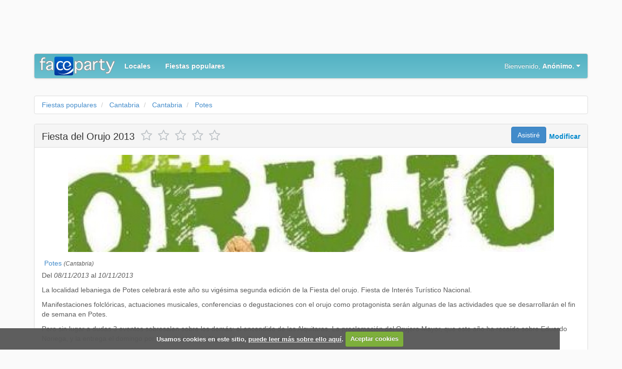

--- FILE ---
content_type: text/html; charset=utf-8
request_url: https://faceparty.es/parties/party/130/fiesta-del-orujo-2013.html
body_size: 8803
content:
<!DOCTYPE html>
<html lang="es-ES">
<head>
<!-- responsive layout -->

    <!-- Styles -->
		<link href="//maxcdn.bootstrapcdn.com/bootstrap/3.2.0/css/bootstrap.min.css" media="screen,print" rel="stylesheet" type="text/css">
<link href="/munee?files=/css/jasny-bootstrap.min.css,/css/style.css,/css/home.css,/css/font-awesome.css,/css/blueimp-gallery.css&amp;minify=true
" media="screen" rel="stylesheet" type="text/css">
<!--[if lte IE 9]><link href="/css/ie.css" media="screen" rel="stylesheet" type="text/css"><![endif]-->
<link href="/feed" rel="alternate" type="aplication/rss+xml" title="Faceparty">
<link href="https://faceparty.es/parties/party/130/fiesta-del-orujo-2013.html" rel="canonical">
<link href="/images/favicon.jpg" rel="icon" type="image/jpg">	
    <meta property="og:url" content="https://faceparty.es/parties/party/130/fiesta-del-orujo-2013.html">
<meta property="og:title" content="Fiesta del Orujo 2013 - Potes">
<meta property="og:description" content=" 
	La localidad lebaniega de Potes celebrará este año su vigésima segunda edición de la Fiesta del orujo. Fiesta de Interés Turístico Nacional. ">
<meta property="og:image" content="https://faceparty.es/parties/party/thumb/130/fiesta-del-orujo-2013.jpg?w=750&amp;h=300">
<meta http-equiv="Refresh" content="900">
<meta property="place:location:latitude" content="43.1535975">
<meta property="place:location:longitude" content="-4.623611299999993">
<meta charset="UTF-8">
<meta property="og:type" content="article">
<meta property="og:site_name" content="FaceParty - Fiestas y Eventos">
<meta property="twitter:card" content="summary_large_image">
<meta property="twitter:site" content="@ES_Faceparty">
<meta property="twitter:domain" content="faceparty.es">
<meta name="keywords" content="Fiesta del Orujo 2013,Potes,Potes,Cantabria,Cantabria,Fiestas populares de Potes,Fiestas populares de Potes,Fiestas populares de Cantabria,Fiestas populares de Cantabria,encendido,demas,Alquitaras,proclamacion,Orujero,sobresalen,eventos,semana,Pero,lugar,dudas,Mayor,recaido,Oro,mejor,orujera,0,Alquitara,manana,Eduardo">
<meta name="description" content=" 
	La localidad lebaniega de Potes celebrará este año su vigésima segunda edición de la Fiesta del orujo. Fiesta de Interés Turístico Nacional. 
 
 
	Manifestaciones folclóricas, actuaciones musicales, conferencias o degustaciones con el orujo como protagonista serán algunas de las actividad">
<meta name="viewport" content="width=device-width, initial-scale=1.0, maximum-scale=1, user-scalable=no">
    <title>Fiesta del Orujo 2013 - Potes - FaceParty</title>    
    <script type="text/javascript">
    //<!--
    
    window.dataLayer = window.dataLayer || [];
    function gtag(){dataLayer.push(arguments);}
    gtag('js', new Date());
    gtag('config', 'G-9V7K5BZ7QS');

    //-->
</script>
<script type="text/javascript" src="https://www.googletagmanager.com/gtag/js?id=G-9V7K5BZ7QS"></script></head>

  <body itemscope itemtype="http://schema.org/WebPage">

    <header class="container hidden-print">
		<!-- cabecero -->
<div class="row">
	<div class="col-xs-12" itemscope itemtype="http://schema.org/WPAdBlock">
		<meta itemprop="name" content="ad_module">
		<meta itemprop="description" content="Publicidad">
		<ins class="adsbygoogle ads-responsive"
		    data-ad-client="ca-pub-9652565960516421"
		    data-ad-slot="7711701596"></ins>
	</div>

</div>
	<div class="row">
	<div class="col-xs-12">
	<div class="navbar navbar-default">
		<!-- Brand and toggle get grouped for better mobile display -->
		<div class="navbar-header" itemscope itemtype="http://schema.org/WPHeader">
			<meta itemprop="headline" content="Fiestas populares y Eventos"/>
			<button type="button" class="navbar-toggle" data-toggle="collapse" data-target=".navbar-collapse">
		    	<span class="fa fa-bars"></span>
		  	</button>
			<a class="navbar-brand" href="/"></a>
		</div>
	
		<!-- Collect the nav links, forms, and other content for toggling -->
		<div class="navbar-collapse collapse">
        	<ul class="nav navbar-nav" itemscope itemtype="http://schema.org/SiteNavigationElement">
			<li data-toggle="tooltip" itemprop="name" title="Locales"><a href="/events" itemprop="url"><b>Locales</b></a></li>
			<li data-toggle="tooltip" itemprop="name" title="Fiestas populares"><a href="/parties" itemprop="url"><b>Fiestas populares</b></a></li>
	</ul>
			<ul class="nav navbar-nav navbar-right">
						      	<li class="dropdown">
	        			        			<a id="drop-user" href="#" onclick="gtag('send', 'event', 'Menu', 'Invitado', 'click');" class="dropdown-toggle text-right" data-toggle="dropdown">Bienvenido, <strong>Anónimo.</strong> <b class="fa fa-caret-down"></b></a>
	        			<div class="dropdown-menu">
							<div class="list-group">
					          	<div id="form-user" class="list-group-item">
					          		<span class="dropdown-header">Inicio de sesión</span>
					          		<div class="authenty signup-window">
										<div class="login-widget">
											<div class="sns-signin">
												<a rel="nofollow" class="btn btn-facebook" href="/user/login/facebook"><i class="fa fa-facebook"></i>Vía Facebook</a>
											</div>
											<div class="sns-signin">
												<a rel="nofollow" class="btn btn-twitter" href="/user/login/twitter"><i class="fa fa-twitter"></i>Vía Twitter</a>
											</div>
										</div>
									</div>
									<div class="divider"></div>
					          		
<form action="&#x2F;user&#x2F;login" method="post" class="form-vertical">    <input type="hidden" name="redirect" value="http://faceparty.es/parties/party/130/fiesta-del-orujo-2013.html" />
    <div class="form-group">
    	<label for="identity" class="visible-md visible-lg">Correo electrónico</label>
    	<div class="input-group">
    		<span class="input-group-addon"><i class="fa fa-envelope"></i></span>
			<input name="identity" id="identity" type="text" value="" class="form-control" placeholder="Correo electrónico">
		</div>
	</div>
	<div class="form-group">
    	<label for="credential" class="visible-md visible-lg">Contraseña</label>
    	<div class="input-group">
    		<span class="input-group-addon"><i class="fa fa-key"></i></span>
    		<input name="credential" id="credential" type="password" value="" class="form-control" placeholder="Contraseña">
    	</div>
	</div>
	<div class="form-group">
    	<input type="hidden" name="remember_me" value="0">
    	<input type="checkbox" name="remember_me" value="1" checked><label>&nbsp;No cerrar sesión</label>
	</div>
	<button type="submit" class="btn btn-default">Entrar</button>
</form><br />
<p class="form-group">
	<a href="/user/register">Registrarme</a> |
	<a href="/user/forgot-password">Olvidé mi contraseña</a>
</p>
	        					</div>
	        				</div>
	        			</div>
	        				    	</li>
	        			    </ul>	      	
		</div>
	</div>
	</div>
	</div>
</header>

	<div class="container">
	<div class="row">
		<div class="col-xs-12">
			<ul id="breadcrumb" class="breadcrumb">
				<li>
		  			<a href="/parties">
		    			<span>Fiestas populares</span>
		  			</a>
				</li>
				<li>
		  			<a href="/parties/comunidad/06/fiestas-populares-cantabria.html">
		    			<span>Cantabria</span>
		  			</a>
				</li>
				<li>
		  			<a href="/parties/provincia/39/fiestas-populares-cantabria.html">
		    			<span>Cantabria</span>
		  			</a>
				</li>
				<li>
		  			<a href="/parties/place/87/potes.html">
		    			<span>Potes</span>
		  			</a>
				</li>
			</ul>
		</div>
	</div>
	<div itemprop="mainContentOfPage" itemscope itemtype="http://schema.org/Article">
		<div class="row">
			<div class="col-xs-12">
				<div id="info" class="panel panel-default">
					<div class="panel-heading">
				    	<h1 class="panel-title">
				    		<span class="options pull-right">
				    							    				<a class="btn btn-primary" href="javascript:asistToParty('130');" data-toggle="tooltip" title="Si lo clickeas indicarás que <b>SI</b> asistirás a Fiesta del Orujo 2013">Asistiré</a>
				    						    				<a href="/parties/party/edit/130/fiesta-del-orujo-2013.html" rel="nofollow" data-toggle="tooltip" title="Modificar datos de Fiesta del Orujo 2013">Modificar</a>
			    			</span>
				    		<span itemprop="name headline">Fiesta del Orujo 2013</span>
   							<span class="rating">
	<span class="star" onclick="javascript:vote('fiesta-130', 5)"></span>
	<span class="star" onclick="javascript:vote('fiesta-130', 4)"></span>
	<span class="star" onclick="javascript:vote('fiesta-130', 3)"></span>
	<span class="star" onclick="javascript:vote('fiesta-130', 2)"></span>
	<span class="star" onclick="javascript:vote('fiesta-130', 1)"></span>
</span>			    		</h1>
				    </div>
				    <div class="panel-body row">
				    									<div id="links" class="col-xs-12">
						    		<a data-gallery class="lightbox horizontal" title="Fiesta del Orujo 2013" href="/parties/party/image/130/fiesta-del-orujo-2013.jpg">
						    			<meta itemprop="image" content="/parties/party/image/130/fiesta-del-orujo-2013.jpg"/>
						    			<img class="center-block img-responsive" alt="Fiesta del Orujo 2013" src="/images/loading.gif" data-src="/parties/party/thumb/130/fiesta-del-orujo-2013.jpg?w=750&amp;h=300"/>
						    		</a>
						    	</div>
				    							    <div class="col-xs-12 ">
					    	<div class="place-data" itemprop="location contentLocation" itemscope itemtype="http://schema.org/Place">  <span class="place" itemprop="name"><a itemprop="url" href="/parties/place/87/potes.html">Potes</a></span>  <span itemprop="address" itemscope itemtype="http://schema.org/PostalAddress">  <em itemprop="addressRegion" class="region">(Cantabria)</em>  </span><div itemprop="geo" itemscope itemtype="http://schema.org/GeoCoordinates"><meta itemprop="latitude" content="43.1535975" /><meta itemprop="longitude" content="-4.623611299999993" /></div></div>					        <p>
															Del <em itemprop="startDate" content="2013-11-08">08/11/2013</em>
								al  <em itemprop="endDate" content="2013-11-10">10/11/2013</em>
														</p>
					        <div itemprop="articleBody description" class="description"><p>
	<span style="line-height: 1.45em;">La localidad lebaniega de Potes celebrará este año su vigésima segunda edición de la Fiesta del orujo. Fiesta de Interés Turístico Nacional.</span>
</p>
<p>
	Manifestaciones folclóricas, actuaciones musicales, conferencias o degustaciones con el orujo como protagonista serán algunas de las actividades que se desarrollarán  el fin de semana en Potes.
</p>
<p>
	Pero sin lugar a dudas 3 eventos sobresalen sobre los demás: el encendido de las Alquitaras, La proclamación del Orujero Mayor, que este año ha recaído sobre Eduardo Noriega, y la entrega el domingo por la mañana de la Alquitara de Oro a la mejor orujera 2013.
</p></div>
				        </div>
				    </div>
				    <div class="panel-footer">
				        				        	<p>¿No sabes llegar a <strong>Fiesta del Orujo 2013</strong>? Localízalo en el <a href="/parties/place/87/potes.html#como-llegar" onclick="ga('send', 'event', 'Fiestas', 'Mapa', 'click');">mapa</a></p>
				        				        <small itemprop="author" itemscope itemtype="http://schema.org/Person" class="pull-right text-muted">Datos proporcionados por <a itemprop="url" href="/page/1/administrador.html"><span itemprop="name">Administrador</span></a></small>
				        <span class="clearfix">&nbsp;</span>
				        					    						    <small class="pull-right text-muted">Última modificación realizada el <span itemprop="dateModified">2013-10-29 08:32:00</span></small>
					        <span class="clearfix">&nbsp;</span>
					    				    </div>
				</div>
			</div>
		</div>
		<div class="row">
			<div class="col-md-8 body">
			    				<!-- cuerpo -->
<div itemscope itemtype="http://schema.org/WPAdBlock">
		<meta itemprop="name" content="ad_module">
		<meta itemprop="description" content="Publicidad">
	<ins class="adsbygoogle ads-responsive"
	    data-ad-client="ca-pub-9652565960516421"
	    data-ad-slot="6874096798"></ins>
</div>
<p></p>
				<div id="fotos" class="panel panel-default">
					<div class="panel-heading">
				    	<h2 class="panel-title">
					    	<span class="options pull-right">
				    			<a rel="nofollow" href="/parties/party/photo/add/130/fiesta-del-orujo-2013.html" data-toggle="tooltip" title="Añadir fotos a Fiesta del Orujo 2013">Subir fotos</a>
				    		</span>
				    		Fotos de Fiesta del Orujo 2013			    		</h2>
				    </div>
				    <div class="panel-body">
				    						    	<div class="alert alert-info">
								<p><i class="fa fa-info-circle"></i> Esta fiesta aún no tiene fotos. Se el primero en compartir con tus amigos fotos de la fiesta, <a class="alert-link" rel="nofollow" href="/parties/party/photo/add/130/fiesta-del-orujo-2013.html">Subir foto</a>.</p>
							</div>
				    												</div>
								    </div>
				<div id="comments" class="panel panel-default">
					<div class="panel-heading">
				    	<h2 class="panel-title">
				    		Comentarios de Fiesta del Orujo 2013			    		</h2>
				    </div>
					<div class="panel-body">
	
	<form id="comment-form" class="form-horizontal" action="/comentario/guardar">
		Añadir comentario		<fieldset class="col-xs-12">
			<input type="hidden" name="idObjeto" id="idObjeto" value="fiesta-130"/>
			<div class="form-group ">
				<div>
					<textarea rows="3" class="form-control no-editor" name="comentario" id="comentario"></textarea>
					<span class="help-block"></span>
				</div>
			</div>
			<div class="form-group">
				<div>
					<button type="submit" name="guardar" class="btn&#x20;btn-primary" value="">Guardar</button>				</div>
			</div>
		</fieldset>
	</form>
	</div>
<div class="panel-footer">
	<h4>Comentarios</h4>
</div>

<ul id="comment-list" class="list-group" itemprop="comments" itemscope itemtype="http://schema.org/UserComments">
	<li id="no-comment" class="list-group-item">
		<div class="alert alert-info">No hay comentarios. Se el primero en dejar tu opinión.</div>
	</li>
</ul>
				</div>
			</div>
			<div class="col-md-4 sidebar" itemscope itemtype="http://schema.org/WPSideBar">
				<div class="row">
											<div class="col-sm-6 col-md-12">
													</div>
															<div class="col-sm-6 col-md-12">
		<div class="places">
	<div class="page-header"><h4>Pueblos</h4></div>
	<ul class="no-list">
		<li><a href="/parties/place/directory">Directorio de pueblos</a></li>
		<li><a rel="nofollow" href="/parties/place/add.html">Añade tu fiesta favorita</a></li>
	</ul>
</div>
</div>
<span class="clearfix">&nbsp;</span>
<div class="col-sm-6 col-md-12">
		<!-- sidebar -->
<div itemscope itemtype="http://schema.org/WPAdBlock">
		<meta itemprop="name" content="ad_module">
		<meta itemprop="description" content="Publicidad">
	<ins class="adsbygoogle ads-sidebar"
	     data-ad-client="ca-pub-9652565960516421"
	     data-ad-slot="9688766391"></ins>
</div>
</div>
<div class="col-sm-6 col-md-12">
		<div id="visitas">
	<div class="page-header"><h4>Fiestas más vistas</h4></div>
	<ul id="visitas-content" class="no-list">
	<li><a href="/parties/party/109/fiestas-cristo-de-la-vega-2013.html">Fiestas Cristo de la Vega 2013</a></li><li><a href="/parties/party/176/festividad-virgen-victoria.html">Festividad de la Virgen de la Victoria</a></li><li><a href="/parties/party/266/fiestas-san-martin-carrera-2014.html">Fiestas de San Martín de La Carrera 2014</a></li><li><a href="/parties/party/177/dia-melilla.html">Día de Melilla</a></li><li><a href="/parties/party/27/sanfermines.html">Sanfermines</a></li><li><a href="/parties/party/20/la-encina.html">La Encina</a></li><li><a href="/parties/party/282/festa-gastronomica-dos-productos-do-mar.html">Festa Gastronómica dos Productos do Mar</a></li><li><a href="/parties/party/237/mayo-cordobes.html">Mayo cordobés</a></li><li><a href="/parties/party/178/eid-adha.html">Eid al Adha</a></li><li><a href="/parties/party/189/romeria-divino-nazareno.html">Romería del Divino Nazareno</a></li>	
	</ul>
</div>

</div>
<span class="clearfix">&nbsp;</span>
<div class="col-sm-6 col-md-12">
		</div>
<div class="col-sm-6 col-md-12">
		<div class="followus">

	<div class="page-header">
		<h4>Síguenos</h4>
	</div>
	<div class="social-icons">
		<a href="http://www.facebook.com/faceparty.es">
			<img src="/images/social/facebook.png" alt="Síguenos en Facebook"/>
		</a>
		<a href="http://twitter.com/ES_Faceparty">
			<img src="/images/social/twitter.png" alt="Síguenos en Twitter"/>
		</a>
		<a href="https://plus.google.com/107586918358358233957" rel="publisher">
			<img src="/images/social/googleplus.png" alt="Síguenos en Google plus"/>
		</a>
		<a href="http://www.pinterest.com/facepartyespana">
			<img src="/images/social/pinterest.png" alt="Síguenos en Pinterest"/>
		</a>
		<a href="http://faceparty.es/feed">
			<img src="/images/social/rss.png" alt="Síguenos por rss"/>
		</a>
	</div>
	
	<div id="fb-root"></div>
		<div class="fb-like-box" data-href="https://www.facebook.com/faceparty.es" data-width="292" data-show-faces="true" data-stream="false" data-border-color="#cccccc" data-header="false"></div>

</div></div>
				</div>
			</div>
		</div>
	</div>
</div>

    <footer class="hidden-print" itemscope itemtype="http://schema.org/WPFooter">
	<div class="container navbar navbar-inverse">
		
		<p></p>
		<div class="row">
			<div class="col-xs-12">
				<ul class="navbar-nav list-inline navbar-right">
					<li><a class="btn btn-link" href="/mapa-sitio.html">Mapa del sitio</a></li>
					<li><a class="btn btn-link" href="http://blog.rai1980.com/">Autor</a></li>
					<li><a class="btn btn-link" href="/contact">Contacto</a></li>
					<li><a class="btn btn-link" target="_blank" href="/legal">Condiciones de uso</a></li>
				</ul>
			</div>
		</div>
		<p></p>
		
		<div class="row">
			<div class="col-xs-12">
				<div class="col-sm-6">
					<a class="btn btn-link" href="/parties/comunidad/01/fiestas-populares-andalucia.html">Fiestas Populares de Andalucía</a><br/>
					<a class="btn btn-link" href="/parties/comunidad/02/fiestas-populares-aragon.html">Fiestas Populares de Aragón</a><br/>
					<a class="btn btn-link" href="/parties/comunidad/05/fiestas-populares-canarias.html">Fiestas Populares de Canarias</a><br/>
					<a class="btn btn-link" href="/parties/comunidad/06/fiestas-populares-cantabria.html">Fiestas Populares de Cantabria</a><br/>
					<a class="btn btn-link" href="/parties/comunidad/08/fiestas-populares-castilla-leon.html">Fiestas Populares de Castilla y León</a><br/>
					<a class="btn btn-link" href="/parties/comunidad/07/fiestas-populares-castilla-la-mancha.html">Fiestas Populares de Castilla-La Mancha</a><br/>
					<a class="btn btn-link" href="/parties/comunidad/09/fiestas-populares-catalunya.html">Fiestas Populares de Cataluña</a><br/>
					<a class="btn btn-link" href="/parties/comunidad/18/fiestas-populares-ciudad-ceuta.html">Fiestas Populares de Ciudad de Ceuta</a><br/>
					<a class="btn btn-link" href="/parties/comunidad/19/fiestas-populares-ciudad-melilla.html">Fiestas Populares de Ciudad de Melilla</a><br/>
					<a class="btn btn-link" href="/parties/comunidad/12/fiestas-populares-comunidad-madrid.html">Fiestas Populares de Comunidad de Madrid</a><br/>
					<a class="btn btn-link" href="/parties/comunidad/14/fiestas-populares-comunidad-floral-navarra.html">Fiestas Populares de Comunidad Foral de Navarra</a><br/>
					<a class="btn btn-link" href="/parties/comunidad/17/fiestas-populares-comunidad-valenciana.html">Fiestas Populares de Comunidad Valenciana</a><br/>
					<a class="btn btn-link" href="/parties/comunidad/10/fiestas-populares-extremadura.html">Fiestas Populares de Extremadura</a><br/>
					<a class="btn btn-link" href="/parties/comunidad/11/fiestas-populares-galicia.html">Fiestas Populares de Galicia</a><br/>
					<a class="btn btn-link" href="/parties/comunidad/04/fiestas-populares-islas-baleares.html">Fiestas Populares de Islas Baleares</a><br/>
					<a class="btn btn-link" href="/parties/comunidad/16/fiestas-populares-la-rioja.html">Fiestas Populares de La Rioja</a><br/>
					<a class="btn btn-link" href="/parties/comunidad/15/fiestas-populares-pais-vasco.html">Fiestas Populares de País Vasco</a><br/>
					<a class="btn btn-link" href="/parties/comunidad/03/fiestas-populares-principado-asturias.html">Fiestas Populares de Principado de Asturias</a><br/>
					<a class="btn btn-link" href="/parties/comunidad/13/fiestas-populares-region-murcia.html">Fiestas Populares de Región de Murcia</a><br/>
				</div>
				<div class="col-xs-6">
					<a class="btn btn-link" href="/events/comunidad/01/eventos-andalucia.html">Eventos de Andalucía</a><br/>
					<a class="btn btn-link" href="/events/comunidad/02/eventos-aragon.html">Eventos de Aragón</a><br/>
					<a class="btn btn-link" href="/events/comunidad/05/eventos-canarias.html">Eventos de Canarias</a><br/>
					<a class="btn btn-link" href="/events/comunidad/06/eventos-cantabria.html">Eventos de Cantabria</a><br/>
					<a class="btn btn-link" href="/events/comunidad/08/eventos-castilla-leon.html">Eventos de Castilla y León</a><br/>
					<a class="btn btn-link" href="/events/comunidad/07/eventos-castilla-la-mancha.html">Eventos de Castilla-La Mancha</a><br/>
					<a class="btn btn-link" href="/events/comunidad/09/eventos-catalunya.html">Eventos de Cataluña</a><br/>
					<a class="btn btn-link" href="/events/comunidad/18/eventos-ciudad-ceuta.html">Eventos de Ciudad de Ceuta</a><br/>
					<a class="btn btn-link" href="/events/comunidad/19/eventos-ciudad-melilla.html">Eventos de Ciudad de Melilla</a><br/>
					<a class="btn btn-link" href="/events/comunidad/12/eventos-comunidad-madrid.html">Eventos de Comunidad de Madrid</a><br/>
					<a class="btn btn-link" href="/events/comunidad/14/eventos-comunidad-floral-navarra.html">Eventos de Comunidad Foral de Navarra</a><br/>
					<a class="btn btn-link" href="/events/comunidad/17/eventos-comunidad-valenciana.html">Eventos de Comunidad Valenciana</a><br/>
					<a class="btn btn-link" href="/events/comunidad/10/eventos-extremadura.html">Eventos de Extremadura</a><br/>
					<a class="btn btn-link" href="/events/comunidad/11/eventos-galicia.html">Eventos de Galicia</a><br/>
					<a class="btn btn-link" href="/events/comunidad/04/eventos-islas-baleares.html">Eventos de Islas Baleares</a><br/>
					<a class="btn btn-link" href="/events/comunidad/16/eventos-la-rioja.html">Eventos de La Rioja</a><br/>
					<a class="btn btn-link" href="/events/comunidad/15/eventos-pais-vasco.html">Eventos de País Vasco</a><br/>
					<a class="btn btn-link" href="/events/comunidad/03/eventos-principado-asturias.html">Eventos de Principado de Asturias</a><br/>
					<a class="btn btn-link" href="/events/comunidad/13/eventos-region-murcia.html">Eventos de Región de Murcia</a><br/>
				</div>
			</div>
		</div>
		<span class="clearfix">&nbsp;</span>
	</div>
	<p class="text-center"><small>&copy; 2013 por FaceParty todos los derechos reservados</small></p>
</footer>    
	<!-- The Gallery as lightbox dialog, should be a child element of the document body -->
	<div id="blueimp-gallery" class="blueimp-gallery">
	    <div class="slides"></div>
	    <h3 class="title">&nbsp;</h3>
		<!-- The placeholder for the description label: -->
	    <p class="description"></p>
	    <a class="prev">‹</a>
	    <a class="next">›</a>
	    <a class="close">×</a>
	    <a class="play-pause"></a>
	    <ol class="indicator"></ol>
	</div>
    <!-- Scripts -->
	<script async src="//pagead2.googlesyndication.com/pagead/js/adsbygoogle.js"></script>
    <script type="text/javascript" src="//ajax.googleapis.com/ajax/libs/jquery/1.10.2/jquery.min.js"></script>
<script type="text/javascript" src="//maxcdn.bootstrapcdn.com/bootstrap/3.2.0/js/bootstrap.min.js"></script>
<script type="text/javascript" src="/munee?files=js/jasny-bootstrap.min.js,/js/jquery.sharrre.js,/js/jquery.cookie.js,/js/jquery.cookiecuttr.js,/js/jquery.blueimp-gallery.min.js,/js/faceparty.js&amp;minify=true
"></script>
<!--[if lte IE 9]><script type="text/javascript" src="/js/respond.min.js"></script><![endif]-->
<!--[if lte IE 9]><script type="text/javascript" src="/js/html5shiv.js"></script><![endif]-->
<script type="text/javascript">
    //<!--
    
	var addthis_config = {
		data_track_clickback: true,
		data_ga_property: 'UA-39379436-3',
	    data_ga_social: true
	};
	$.getScript('//s7.addthis.com/js/300/addthis_widget.js#pubid=ra-51a2341c6d9d84bd', function() {
		addthis.layers({
		    'theme' : 'light',
		    'domain' : 'faceparty.es',
			'thankyou' : false,
		    'responsive' : {
		        'maxWidth' : '1050px',
		        'minWidth' : '0px'
		    },    
		    'share' : {
		      'position' : 'left',
		      'services' : 'facebook,twitter,google_plusone_share,pinterest_share,print,more',
		      'postShareTitle' : 'Gracias por compartir',
		      'postShareFollowMsg' : 'Síguenos',
		      'postShareRecommendedMsg' : 'Recomendado para ti'
		    }, 
		    'follow' : {
		        'title' : '',
		        'theme' : 'transparent',
		        'postFollowTitle' : 'Gracias por seguirnos',
		        'postFollowRecommendedMsg' : 'Recomendado para ti',
		        'services' : [
			        {'service': 'facebook', 'id': 'faceparty.espana'},
			        {'service': 'twitter', 'id': 'ES_Faceparty'},
			        {'service': 'google_follow', 'id': '107586918358358233957'},
			        {'service': 'rss', 'id': 'https://faceparty.es/feed'}
		        ]
		    },
		    'mobile' : {
		        'buttonBarPosition' : 'bottom',
		        'buttonBarTheme' : 'dark',
		        'mobile' : true
		    }
		});
	});

    //-->
</script>
<script type="text/javascript">
    //<!--
    (function(d, s, id) {
	  var js, fjs = d.getElementsByTagName(s)[0];
	  if (d.getElementById(id)) return;
	  js = d.createElement(s); js.id = id;
	  js.src = '//connect.facebook.net/es_ES/all.js#xfbml=1';
	  fjs.parentNode.insertBefore(js, fjs);
	}(document, 'script', 'facebook-jssdk'));
    //-->
</script>
<script type="text/javascript">
    //<!--
    
		$( '#comment-form' ).submit(function( event ) {
			if ($('textarea#comentario').val().length > 0 ){
			    $.post(
					$('#comment-form').attr('action'), 
					$('#comment-form').serialize(), 
					function(data) {
						if (data.code == 'OK'){
							$('textarea#comentario').val('');
							$('#no-comment').fadeOut();
							$('#comment-list').prepend(
								$('<li class="list-group-item" id="comment' + data.comentario.idComentario + '">').append(
									$('<h4>').append(
										'<a data-toggle="tooltip" title="ver comentario" class="text-danger" href="/comentario/' + data.comentario.idComentario + '">#' + data.comentario.numero + ' </a>',
										'<a data-toggle="tooltip" title="ver página del usuario" href="/page/' + data.datosUsuario.user_id + '/' + data.datosUsuario.slug + '.html">' + data.datosUsuario.display_name + '</a>',
										'<small> ' + data.comentario.fecha + ' ' + data.comentario.hora + ', escribió:</small>'
									),
									$('<p class="bs-callout">').html(data.comentario.comentario)
								)
							);
						}else{
							controlErrors(data);
						}
			    	}, 
			    	'json'
			    );
			}else{
				alert('Introduzca una opinión.');
			}
			event.preventDefault();
		});
	
    //-->
</script>    <script type="text/javascript">
    	$(".adsbygoogle").each(function(){
    		(adsbygoogle = window.adsbygoogle || []).push({});
    	});
    </script>
  </body>
</html>


--- FILE ---
content_type: text/html; charset=utf-8
request_url: https://www.google.com/recaptcha/api2/aframe
body_size: 263
content:
<!DOCTYPE HTML><html><head><meta http-equiv="content-type" content="text/html; charset=UTF-8"></head><body><script nonce="nP1Fo-eo-pTlwhik-8P2eg">/** Anti-fraud and anti-abuse applications only. See google.com/recaptcha */ try{var clients={'sodar':'https://pagead2.googlesyndication.com/pagead/sodar?'};window.addEventListener("message",function(a){try{if(a.source===window.parent){var b=JSON.parse(a.data);var c=clients[b['id']];if(c){var d=document.createElement('img');d.src=c+b['params']+'&rc='+(localStorage.getItem("rc::a")?sessionStorage.getItem("rc::b"):"");window.document.body.appendChild(d);sessionStorage.setItem("rc::e",parseInt(sessionStorage.getItem("rc::e")||0)+1);localStorage.setItem("rc::h",'1764674908818');}}}catch(b){}});window.parent.postMessage("_grecaptcha_ready", "*");}catch(b){}</script></body></html>